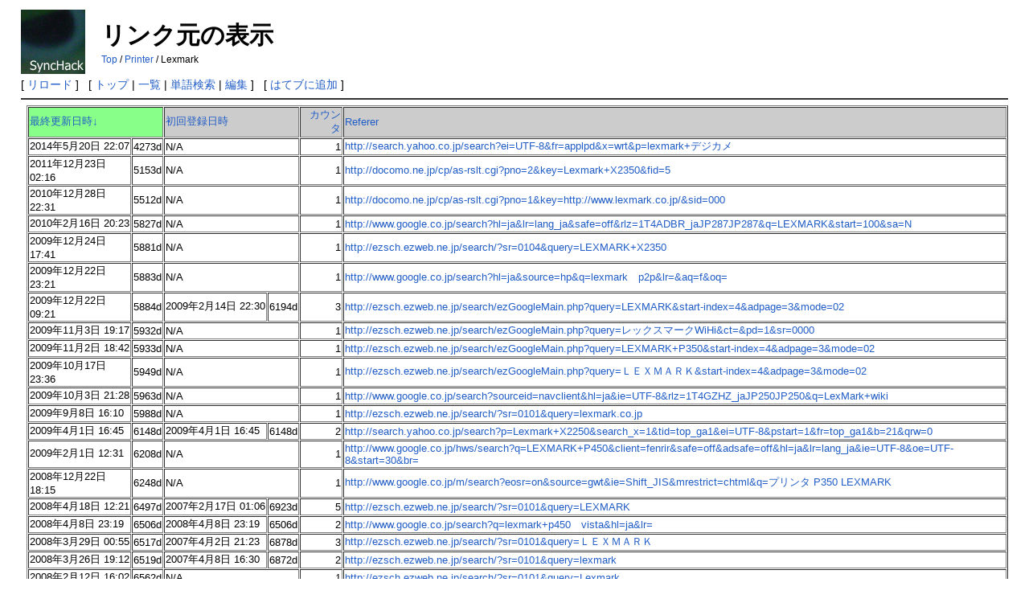

--- FILE ---
content_type: text/html; charset=EUC-JP
request_url: http://mcn.oops.jp/wiki/index.php?plugin=referer&page=Printer%2FLexmark
body_size: 4843
content:
<?xml version="1.0" encoding="EUC-JP" ?>
<!DOCTYPE html PUBLIC "-//W3C//DTD XHTML 1.1//EN" "http://www.w3.org/TR/xhtml11/DTD/xhtml11.dtd">
<html xmlns="http://www.w3.org/1999/xhtml" xml:lang="ja">
<head>
 <meta http-equiv="content-type" content="application/xhtml+xml; charset=EUC-JP" />
 <meta http-equiv="content-style-type" content="text/css" />
 <meta name="robots" content="NOINDEX,NOFOLLOW" />
 <title>リンク元の表示 - SyncHack</title>

 <link rel="SHORTCUT ICON" href="" />
 <link rel="stylesheet" type="text/css" media="screen" href="skin/pukiwiki.css.php?charset=Shift_JIS" charset="Shift_JIS" />
 <link rel="stylesheet" type="text/css" media="print"  href="skin/pukiwiki.css.php?charset=Shift_JIS&amp;media=print" charset="Shift_JIS" />
 <link rel="alternate" type="application/rss+xml" title="RSS" href="http://mcn.oops.jp/wiki/index.php?cmd=rss" />

</head>
<body>

<div id="header">
 <a href="http://mcn.oops.jp/wiki/index.php?FrontPage"><img id="logo" src="image/synchack.png" width="80" height="80" alt="[PukiWiki]" title="[PukiWiki]" /></a>

 <h1 class="title">リンク元の表示</h1>

    <span class="small">
   <a href="http://mcn.oops.jp/wiki/index.php?FrontPage" title="FrontPage (4682d)">Top</a> / <a href="http://mcn.oops.jp/wiki/index.php?Printer">Printer</a> / Lexmark   </span>
 
</div>

<div id="navigator">

[  <a href="http://mcn.oops.jp/wiki/index.php?Printer%2FLexmark" >リロード</a>  ] &nbsp;
[ <a href="http://mcn.oops.jp/wiki/index.php?FrontPage" >トップ</a> | <a href="http://mcn.oops.jp/wiki/index.php?cmd=list" >一覧</a> | <a href="http://mcn.oops.jp/wiki/index.php?cmd=search" >単語検索</a> | <a href="http://mcn.oops.jp/wiki/index.php?cmd=edit&amp;page=Printer%2FLexmark" >編集</a> ] &nbsp;
[ <a href="http://b.hatena.ne.jp/append?http://mcn.oops.jp/wiki/index.php?Printer%2FLexmark" >はてブに追加</a> ]

</div>

<hr class="full_hr" />
<div id="body"><table border="1" cellspacing="1" summary="Referer">
 <tr>
  <td style="background-color:#88ff88" colspan="2">
   <a href="http://mcn.oops.jp/wiki/index.php?plugin=referer&amp;page=Printer%2FLexmark&amp;sort=0a">最終更新日時↓</a>
  </td>
  <td style="background-color:#cccccc" colspan="2">
   <a href="http://mcn.oops.jp/wiki/index.php?plugin=referer&amp;page=Printer%2FLexmark&amp;sort=1d">初回登録日時</a>
  </td>
  <td style="background-color:#cccccc;text-align:right">
   <a href="http://mcn.oops.jp/wiki/index.php?plugin=referer&amp;page=Printer%2FLexmark&amp;sort=2d">カウンタ</a>
  </td>
  <td style="background-color:#cccccc">
   <a href="http://mcn.oops.jp/wiki/index.php?plugin=referer&amp;page=Printer%2FLexmark&amp;sort=3">Referer</a>
   </td>
 </tr>
  <tr>
  <td>2014年5月20日 22:07</td>
  <td>4273d</td>
  <td colspan="2">N/A</td>
  <td style="text-align:right;">1</td>
  <td><a href="http://search.yahoo.co.jp/search?ei=UTF-8&amp;fr=applpd&amp;x=wrt&amp;p=lexmark+%E3%83%87%E3%82%B8%E3%82%AB%E3%83%A1" rel="nofollow">http://search.yahoo.co.jp/search?ei=UTF-8&amp;fr=applpd&amp;x=wrt&amp;p=lexmark+デジカメ</a></td>
 </tr>
 <tr>
  <td>2011年12月23日 02:16</td>
  <td>5153d</td>
  <td colspan="2">N/A</td>
  <td style="text-align:right;">1</td>
  <td><a href="http://docomo.ne.jp/cp/as-rslt.cgi?pno=2&amp;key=Lexmark+X2350&amp;fid=5" rel="nofollow">http://docomo.ne.jp/cp/as-rslt.cgi?pno=2&amp;key=Lexmark+X2350&amp;fid=5</a></td>
 </tr>
 <tr>
  <td>2010年12月28日 22:31</td>
  <td>5512d</td>
  <td colspan="2">N/A</td>
  <td style="text-align:right;">1</td>
  <td><a href="http://docomo.ne.jp/cp/as-rslt.cgi?pno=1&amp;key=http%3a%2f%2fwww%2elexmark%2eco%2ejp%2f&amp;sid=000" rel="nofollow">http://docomo.ne.jp/cp/as-rslt.cgi?pno=1&amp;key=http://www.lexmark.co.jp/&amp;sid=000</a></td>
 </tr>
 <tr>
  <td>2010年2月16日 20:23</td>
  <td>5827d</td>
  <td colspan="2">N/A</td>
  <td style="text-align:right;">1</td>
  <td><a href="http://www.google.co.jp/search?hl=ja&amp;lr=lang_ja&amp;safe=off&amp;rlz=1T4ADBR_jaJP287JP287&amp;q=LEXMARK&amp;start=100&amp;sa=N" rel="nofollow">http://www.google.co.jp/search?hl=ja&amp;lr=lang_ja&amp;safe=off&amp;rlz=1T4ADBR_jaJP287JP287&amp;q=LEXMARK&amp;start=100&amp;sa=N</a></td>
 </tr>
 <tr>
  <td>2009年12月24日 17:41</td>
  <td>5881d</td>
  <td colspan="2">N/A</td>
  <td style="text-align:right;">1</td>
  <td><a href="http://ezsch.ezweb.ne.jp/search/?sr=0104&amp;query=LEXMARK+X2350" rel="nofollow">http://ezsch.ezweb.ne.jp/search/?sr=0104&amp;query=LEXMARK+X2350</a></td>
 </tr>
 <tr>
  <td>2009年12月22日 23:21</td>
  <td>5883d</td>
  <td colspan="2">N/A</td>
  <td style="text-align:right;">1</td>
  <td><a href="http://www.google.co.jp/search?hl=ja&amp;source=hp&amp;q=lexmark%E3%80%80p2p&amp;lr=&amp;aq=f&amp;oq=" rel="nofollow">http://www.google.co.jp/search?hl=ja&amp;source=hp&amp;q=lexmark　p2p&amp;lr=&amp;aq=f&amp;oq=</a></td>
 </tr>
 <tr>
  <td>2009年12月22日 09:21</td>
  <td>5884d</td>
  <td>2009年2月14日 22:30</td>
  <td>6194d</td>
  <td style="text-align:right;">3</td>
  <td><a href="http://ezsch.ezweb.ne.jp/search/ezGoogleMain.php?query=LEXMARK&amp;start-index=4&amp;adpage=3&amp;mode=02" rel="nofollow">http://ezsch.ezweb.ne.jp/search/ezGoogleMain.php?query=LEXMARK&amp;start-index=4&amp;adpage=3&amp;mode=02</a></td>
 </tr>
 <tr>
  <td>2009年11月3日 19:17</td>
  <td>5932d</td>
  <td colspan="2">N/A</td>
  <td style="text-align:right;">1</td>
  <td><a href="http://ezsch.ezweb.ne.jp/search/ezGoogleMain.php?query=%83%8c%83b%83N%83X%83%7d%81%5b%83NWiHi&amp;ct=&amp;pd=1&amp;sr=0000" rel="nofollow">http://ezsch.ezweb.ne.jp/search/ezGoogleMain.php?query=レックスマークWiHi&amp;ct=&amp;pd=1&amp;sr=0000</a></td>
 </tr>
 <tr>
  <td>2009年11月2日 18:42</td>
  <td>5933d</td>
  <td colspan="2">N/A</td>
  <td style="text-align:right;">1</td>
  <td><a href="http://ezsch.ezweb.ne.jp/search/ezGoogleMain.php?query=LEXMARK+P350&amp;start-index=4&amp;adpage=3&amp;mode=02" rel="nofollow">http://ezsch.ezweb.ne.jp/search/ezGoogleMain.php?query=LEXMARK+P350&amp;start-index=4&amp;adpage=3&amp;mode=02</a></td>
 </tr>
 <tr>
  <td>2009年10月17日 23:36</td>
  <td>5949d</td>
  <td colspan="2">N/A</td>
  <td style="text-align:right;">1</td>
  <td><a href="http://ezsch.ezweb.ne.jp/search/ezGoogleMain.php?query=%82k%82d%82w%82l%82%60%82q%82j&amp;start-index=4&amp;adpage=3&amp;mode=02" rel="nofollow">http://ezsch.ezweb.ne.jp/search/ezGoogleMain.php?query=ＬＥＸＭＡＲＫ&amp;start-index=4&amp;adpage=3&amp;mode=02</a></td>
 </tr>
 <tr>
  <td>2009年10月3日 21:28</td>
  <td>5963d</td>
  <td colspan="2">N/A</td>
  <td style="text-align:right;">1</td>
  <td><a href="http://www.google.co.jp/search?sourceid=navclient&amp;hl=ja&amp;ie=UTF-8&amp;rlz=1T4GZHZ_jaJP250JP250&amp;q=LexMark+wiki" rel="nofollow">http://www.google.co.jp/search?sourceid=navclient&amp;hl=ja&amp;ie=UTF-8&amp;rlz=1T4GZHZ_jaJP250JP250&amp;q=LexMark+wiki</a></td>
 </tr>
 <tr>
  <td>2009年9月8日 16:10</td>
  <td>5988d</td>
  <td colspan="2">N/A</td>
  <td style="text-align:right;">1</td>
  <td><a href="http://ezsch.ezweb.ne.jp/search/?sr=0101&amp;query=lexmark%2Eco%2Ejp" rel="nofollow">http://ezsch.ezweb.ne.jp/search/?sr=0101&amp;query=lexmark.co.jp</a></td>
 </tr>
 <tr>
  <td>2009年4月1日 16:45</td>
  <td>6148d</td>
  <td>2009年4月1日 16:45</td>
  <td>6148d</td>
  <td style="text-align:right;">2</td>
  <td><a href="http://search.yahoo.co.jp/search?p=Lexmark+X2250&amp;search_x=1&amp;tid=top_ga1&amp;ei=UTF-8&amp;pstart=1&amp;fr=top_ga1&amp;b=21&amp;qrw=0" rel="nofollow">http://search.yahoo.co.jp/search?p=Lexmark+X2250&amp;search_x=1&amp;tid=top_ga1&amp;ei=UTF-8&amp;pstart=1&amp;fr=top_ga1&amp;b=21&amp;qrw=0</a></td>
 </tr>
 <tr>
  <td>2009年2月1日 12:31</td>
  <td>6208d</td>
  <td colspan="2">N/A</td>
  <td style="text-align:right;">1</td>
  <td><a href="http://www.google.co.jp/hws/search?q=LEXMARK+P450&amp;client=fenrir&amp;safe=off&amp;adsafe=off&amp;hl=ja&amp;lr=lang_ja&amp;ie=UTF-8&amp;oe=UTF-8&amp;start=30&amp;br=" rel="nofollow">http://www.google.co.jp/hws/search?q=LEXMARK+P450&amp;client=fenrir&amp;safe=off&amp;adsafe=off&amp;hl=ja&amp;lr=lang_ja&amp;ie=UTF-8&amp;oe=UTF-8&amp;start=30&amp;br=</a></td>
 </tr>
 <tr>
  <td>2008年12月22日 18:15</td>
  <td>6248d</td>
  <td colspan="2">N/A</td>
  <td style="text-align:right;">1</td>
  <td><a href="http://www.google.co.jp/m/search?eosr=on&amp;source=gwt&amp;ie=Shift_JIS&amp;mrestrict=chtml&amp;q=%83v%83%8a%83%93%83%5e%20P350%20LEXMARK" rel="nofollow">http://www.google.co.jp/m/search?eosr=on&amp;source=gwt&amp;ie=Shift_JIS&amp;mrestrict=chtml&amp;q=プリンタ P350 LEXMARK</a></td>
 </tr>
 <tr>
  <td>2008年4月18日 12:21</td>
  <td>6497d</td>
  <td>2007年2月17日 01:06</td>
  <td>6923d</td>
  <td style="text-align:right;">5</td>
  <td><a href="http://ezsch.ezweb.ne.jp/search/?sr=0101&amp;query=LEXMARK" rel="nofollow">http://ezsch.ezweb.ne.jp/search/?sr=0101&amp;query=LEXMARK</a></td>
 </tr>
 <tr>
  <td>2008年4月8日 23:19</td>
  <td>6506d</td>
  <td>2008年4月8日 23:19</td>
  <td>6506d</td>
  <td style="text-align:right;">2</td>
  <td><a href="http://www.google.co.jp/search?q=lexmark+p450%E3%80%80vista&amp;hl=ja&amp;lr=" rel="nofollow">http://www.google.co.jp/search?q=lexmark+p450　vista&amp;hl=ja&amp;lr=</a></td>
 </tr>
 <tr>
  <td>2008年3月29日 00:55</td>
  <td>6517d</td>
  <td>2007年4月2日 21:23</td>
  <td>6878d</td>
  <td style="text-align:right;">3</td>
  <td><a href="http://ezsch.ezweb.ne.jp/search/?sr=0101&amp;query=%82k%82d%82w%82l%82%60%82q%82j" rel="nofollow">http://ezsch.ezweb.ne.jp/search/?sr=0101&amp;query=ＬＥＸＭＡＲＫ</a></td>
 </tr>
 <tr>
  <td>2008年3月26日 19:12</td>
  <td>6519d</td>
  <td>2007年4月8日 16:30</td>
  <td>6872d</td>
  <td style="text-align:right;">2</td>
  <td><a href="http://ezsch.ezweb.ne.jp/search/?sr=0101&amp;query=lexmark" rel="nofollow">http://ezsch.ezweb.ne.jp/search/?sr=0101&amp;query=lexmark</a></td>
 </tr>
 <tr>
  <td>2008年2月12日 16:02</td>
  <td>6562d</td>
  <td colspan="2">N/A</td>
  <td style="text-align:right;">1</td>
  <td><a href="http://ezsch.ezweb.ne.jp/search/?sr=0101&amp;query=Lexmark" rel="nofollow">http://ezsch.ezweb.ne.jp/search/?sr=0101&amp;query=Lexmark</a></td>
 </tr>
 <tr>
  <td>2008年2月8日 23:33</td>
  <td>6566d</td>
  <td colspan="2">N/A</td>
  <td style="text-align:right;">1</td>
  <td><a href="http://www.google.co.jp/search?q=lexmark+p450&amp;hl=ja&amp;lr=lang_ja&amp;safe=off&amp;client=firefox-a&amp;rls=org.mozilla:en-US:official&amp;hs=Swo&amp;start=80&amp;sa=N" rel="nofollow">http://www.google.co.jp/search?q=lexmark+p450&amp;hl=ja&amp;lr=lang_ja&amp;safe=off&amp;client=firefox-a&amp;rls=org.mozilla:en-US:official&amp;hs=Swo&amp;start=80&amp;sa=N</a></td>
 </tr>
 <tr>
  <td>2008年2月1日 18:33</td>
  <td>6573d</td>
  <td>2008年2月1日 17:44</td>
  <td>6573d</td>
  <td style="text-align:right;">2</td>
  <td><a href="http://www.google.co.jp/m/search?ie=Shift_JIS&amp;mrestrict=chtml&amp;q=%83%8c%83b%83N%83X%83%7d%81%5b%83N%20X5470" rel="nofollow">http://www.google.co.jp/m/search?ie=Shift_JIS&amp;mrestrict=chtml&amp;q=レックスマーク X5470</a></td>
 </tr>
 <tr>
  <td>2008年1月24日 18:50</td>
  <td>6581d</td>
  <td>2008年1月24日 18:48</td>
  <td>6581d</td>
  <td style="text-align:right;">2</td>
  <td><a href="http://www.google.co.jp/xhtml?q=LEXMARK&amp;hl=ja&amp;lr=&amp;ie=Shift_JIS&amp;btnG=%20Google%20(au)%20&amp;site=mobile&amp;mrestrict=chtml" rel="nofollow">http://www.google.co.jp/xhtml?q=LEXMARK&amp;hl=ja&amp;lr=&amp;ie=Shift_JIS&amp;btnG= Google (au) &amp;site=mobile&amp;mrestrict=chtml</a></td>
 </tr>
 <tr>
  <td>2007年12月10日 15:54</td>
  <td>6626d</td>
  <td>2006年11月6日 17:02</td>
  <td>7025d</td>
  <td style="text-align:right;">3</td>
  <td><a href="http://ezsch.ezweb.ne.jp/search/ezGoogleMain.php?query=LEXMARK&amp;start-index=4&amp;adpage=2&amp;mode=02" rel="nofollow">http://ezsch.ezweb.ne.jp/search/ezGoogleMain.php?query=LEXMARK&amp;start-index=4&amp;adpage=2&amp;mode=02</a></td>
 </tr>
 <tr>
  <td>2007年11月27日 13:26</td>
  <td>6639d</td>
  <td colspan="2">N/A</td>
  <td style="text-align:right;">1</td>
  <td><a href="http://ezsch.ezweb.ne.jp/search/ezGoogleMain.php?query=%83%8C%83b%83N%83X%83%7D%81%5B%83NP350&amp;start-index=4&amp;adpage=2&amp;mode=02" rel="nofollow">http://ezsch.ezweb.ne.jp/search/ezGoogleMain.php?query=レックスマークP350&amp;start-index=4&amp;adpage=2&amp;mode=02</a></td>
 </tr>
 <tr>
  <td>2007年11月26日 22:02</td>
  <td>6640d</td>
  <td colspan="2">N/A</td>
  <td style="text-align:right;">1</td>
  <td><a href="http://ezsch.ezweb.ne.jp/search/ezGoogleMain.php?query=LEXMARK&amp;ct=&amp;pd=1&amp;sr=0000" rel="nofollow">http://ezsch.ezweb.ne.jp/search/ezGoogleMain.php?query=LEXMARK&amp;ct=&amp;pd=1&amp;sr=0000</a></td>
 </tr>
 <tr>
  <td>2007年11月19日 19:09</td>
  <td>6647d</td>
  <td>2006年11月13日 12:13</td>
  <td>7019d</td>
  <td style="text-align:right;">2</td>
  <td><a href="http://ezsch.ezweb.ne.jp/search/ezGoogleMain.php?query=%82k%82d%82w%82l%82%60%82q%82j&amp;start-index=4&amp;adpage=2&amp;mode=02" rel="nofollow">http://ezsch.ezweb.ne.jp/search/ezGoogleMain.php?query=ＬＥＸＭＡＲＫ&amp;start-index=4&amp;adpage=2&amp;mode=02</a></td>
 </tr>
 <tr>
  <td>2007年11月7日 19:28</td>
  <td>6659d</td>
  <td>2007年11月7日 19:28</td>
  <td>6659d</td>
  <td style="text-align:right;">2</td>
  <td><a href="http://search.msn.co.jp/results.aspx?q=Lexmark+P450&amp;first=111&amp;FORM=PORE" rel="nofollow">http://search.msn.co.jp/results.aspx?q=Lexmark+P450&amp;first=111&amp;FORM=PORE</a></td>
 </tr>
 <tr>
  <td>2007年10月27日 21:42</td>
  <td>6670d</td>
  <td>2007年9月25日 15:54</td>
  <td>6702d</td>
  <td style="text-align:right;">2</td>
  <td><a href="http://ezsch.ezweb.ne.jp/search/ezGoogleMain.php?query=lexmark&amp;start-index=4&amp;adpage=2&amp;mode=02" rel="nofollow">http://ezsch.ezweb.ne.jp/search/ezGoogleMain.php?query=lexmark&amp;start-index=4&amp;adpage=2&amp;mode=02</a></td>
 </tr>
 <tr>
  <td>2007年9月25日 16:09</td>
  <td>6702d</td>
  <td>2007年1月5日 02:00</td>
  <td>6966d</td>
  <td style="text-align:right;">2</td>
  <td><a href="http://ezsch.ezweb.ne.jp/search/?sr=0101&amp;query=lexmark%20p450" rel="nofollow">http://ezsch.ezweb.ne.jp/search/?sr=0101&amp;query=lexmark p450</a></td>
 </tr>
 <tr>
  <td>2007年9月19日 23:37</td>
  <td>6708d</td>
  <td colspan="2">N/A</td>
  <td style="text-align:right;">1</td>
  <td><a href="http://ezsch.ezweb.ne.jp/search/?sr=0101&amp;query=%83%8C%83b%83N%83X%83%7D%81%5B%83N%20%82o%82R%82T%82O" rel="nofollow">http://ezsch.ezweb.ne.jp/search/?sr=0101&amp;query=レックスマーク Ｐ３５０</a></td>
 </tr>
 <tr>
  <td>2007年8月16日 16:30</td>
  <td>6742d</td>
  <td colspan="2">N/A</td>
  <td style="text-align:right;">1</td>
  <td><a href="http://www.google.co.jp/search?q=%E3%83%AC%E3%83%83%E3%82%AF%E3%82%B9%E3%83%9E%E3%83%BC%E3%82%AF%E3%80%80P450%E3%80%80256M&amp;sourceid=navclient-ff&amp;ie=UTF-8&amp;rlz=1B3GGGL_jaJP214JP215" rel="nofollow">http://www.google.co.jp/search?q=レックスマーク　P450　256M&amp;sourceid=navclient-ff&amp;ie=UTF-8&amp;rlz=1B3GGGL_jaJP214JP215</a></td>
 </tr>
 <tr>
  <td>2007年7月4日 11:48</td>
  <td>6786d</td>
  <td>2007年6月21日 15:50</td>
  <td>6798d</td>
  <td style="text-align:right;">2</td>
  <td><a href="http://ezsch.ezweb.ne.jp/search/?sr=0101&amp;query=%83%8C%83b%83N%83X%83%7D%81%5B%83N%20P350" rel="nofollow">http://ezsch.ezweb.ne.jp/search/?sr=0101&amp;query=レックスマーク P350</a></td>
 </tr>
 <tr>
  <td>2007年4月1日 07:41</td>
  <td>6880d</td>
  <td colspan="2">N/A</td>
  <td style="text-align:right;">1</td>
  <td><a href="http://ezsch.ezweb.ne.jp/search/?sr=0101&amp;query=P450%20%83t%83H%83g" rel="nofollow">http://ezsch.ezweb.ne.jp/search/?sr=0101&amp;query=P450 フォト</a></td>
 </tr>
 <tr>
  <td>2007年3月11日 12:48</td>
  <td>6901d</td>
  <td>2007年2月25日 20:35</td>
  <td>6914d</td>
  <td style="text-align:right;">2</td>
  <td><a href="http://ezsch.ezweb.ne.jp/search/ezGoogleMain.php?query=%83%8C%83b%83N%83X%83%7D%81%5B%83N&amp;start-index=4&amp;adpage=2&amp;mode=02" rel="nofollow">http://ezsch.ezweb.ne.jp/search/ezGoogleMain.php?query=レックスマーク&amp;start-index=4&amp;adpage=2&amp;mode=02</a></td>
 </tr>
 <tr>
  <td>2007年2月28日 00:11</td>
  <td>6912d</td>
  <td colspan="2">N/A</td>
  <td style="text-align:right;">1</td>
  <td><a href="http://www.google.co.jp/search?q=lexmark+p450&amp;hl=ja&amp;lr=lang_ja&amp;start=50&amp;sa=N" rel="nofollow">http://www.google.co.jp/search?q=lexmark+p450&amp;hl=ja&amp;lr=lang_ja&amp;start=50&amp;sa=N</a></td>
 </tr>
 <tr>
  <td>2007年2月18日 10:21</td>
  <td>6922d</td>
  <td>2007年2月18日 10:21</td>
  <td>6922d</td>
  <td style="text-align:right;">2</td>
  <td><a href="http://www.google.co.jp/jsky/search?mrestrict=chtml&amp;lr=&amp;hl=ja&amp;q=LEXMARK&amp;site=mobile&amp;ct=more-results&amp;sa=N" rel="nofollow">http://www.google.co.jp/jsky/search?mrestrict=chtml&amp;lr=&amp;hl=ja&amp;q=LEXMARK&amp;site=mobile&amp;ct=more-results&amp;sa=N</a></td>
 </tr>
 <tr>
  <td>2007年2月12日 14:42</td>
  <td>6927d</td>
  <td colspan="2">N/A</td>
  <td style="text-align:right;">1</td>
  <td><a href="http://www.google.co.jp/search?hl=ja&amp;q=lexmark+printer+with+windows+vista&amp;lr=" rel="nofollow">http://www.google.co.jp/search?hl=ja&amp;q=lexmark+printer+with+windows+vista&amp;lr=</a></td>
 </tr>
 <tr>
  <td>2007年1月22日 21:40</td>
  <td>6948d</td>
  <td>2006年11月14日 17:14</td>
  <td>7017d</td>
  <td style="text-align:right;">2</td>
  <td><a href="http://ezsch.ezweb.ne.jp/search/ezGoogleMain.php?query=%83%8C%83b%83N%83X%83%7D%81%5B%83N&amp;start-index=14&amp;adpage=3&amp;mode=02" rel="nofollow">http://ezsch.ezweb.ne.jp/search/ezGoogleMain.php?query=レックスマーク&amp;start-index=14&amp;adpage=3&amp;mode=02</a></td>
 </tr>
 <tr>
  <td>2007年1月4日 11:20</td>
  <td>6967d</td>
  <td colspan="2">N/A</td>
  <td style="text-align:right;">1</td>
  <td><a href="http://ezsch.ezweb.ne.jp/search/ezGoogleMain.php?query=p450%20%da%af%b8%bd%cf%b0%b8&amp;ct=&amp;pd=1&amp;sr=0000" rel="nofollow">http://ezsch.ezweb.ne.jp/search/ezGoogleMain.php?query=p450 ﾚｯｸｽﾏｰｸ&amp;ct=&amp;pd=1&amp;sr=0000</a></td>
 </tr>
 <tr>
  <td>2006年12月30日 09:11</td>
  <td>6972d</td>
  <td colspan="2">N/A</td>
  <td style="text-align:right;">1</td>
  <td><a href="http://ezsch.ezweb.ne.jp/search/ezGoogleMain.php?query=LEXMARK%BA%DD%CA%DF%B8%C4%CC%AB%C4%CC%DF%D8%DD%C0&amp;start-index=4&amp;adpage=2&amp;mode=02" rel="nofollow">http://ezsch.ezweb.ne.jp/search/ezGoogleMain.php?query=LEXMARK際鋪個湊通烱歙&amp;start-index=4&amp;adpage=2&amp;mode=02</a></td>
 </tr>
 <tr>
  <td>2006年12月18日 01:11</td>
  <td>6984d</td>
  <td colspan="2">N/A</td>
  <td style="text-align:right;">1</td>
  <td><a href="http://www.google.co.jp/imode/search?mrestrict=chtml&amp;q=LEXMARK&amp;site=mobile&amp;ct=more-results&amp;sa=N" rel="nofollow">http://www.google.co.jp/imode/search?mrestrict=chtml&amp;q=LEXMARK&amp;site=mobile&amp;ct=more-results&amp;sa=N</a></td>
 </tr>
 <tr>
  <td>2006年12月9日 21:22</td>
  <td>6992d</td>
  <td colspan="2">N/A</td>
  <td style="text-align:right;">1</td>
  <td><a href="http://ezsch.ezweb.ne.jp/search/?sr=0101&amp;query=%83%8C%83b%83N%83X%83%7D%81%5B%83N%20P450" rel="nofollow">http://ezsch.ezweb.ne.jp/search/?sr=0101&amp;query=レックスマーク P450</a></td>
 </tr>
 <tr>
  <td>2006年11月17日 23:16</td>
  <td>7014d</td>
  <td colspan="2">N/A</td>
  <td style="text-align:right;">1</td>
  <td><a href="http://ezsch.ezweb.ne.jp/search/?query=Lexmark%20P450" rel="nofollow">http://ezsch.ezweb.ne.jp/search/?query=Lexmark P450</a></td>
 </tr>
 <tr>
  <td>2006年9月26日 16:45</td>
  <td>7066d</td>
  <td colspan="2">N/A</td>
  <td style="text-align:right;">1</td>
  <td><a href="http://ezsch.ezweb.ne.jp/search/?query=LexMark" rel="nofollow">http://ezsch.ezweb.ne.jp/search/?query=LexMark</a></td>
 </tr>
 <tr>
  <td>2006年9月6日 12:25</td>
  <td>7087d</td>
  <td>2006年8月27日 11:42</td>
  <td>7097d</td>
  <td style="text-align:right;">4</td>
  <td><a href="http://ezsch.ezweb.ne.jp/search/?query=LEXMARK" rel="nofollow">http://ezsch.ezweb.ne.jp/search/?query=LEXMARK</a></td>
 </tr>
 <tr>
  <td>2006年9月2日 07:28</td>
  <td>7091d</td>
  <td colspan="2">N/A</td>
  <td style="text-align:right;">1</td>
  <td><a href="http://ocnsearch.goo.ne.jp/ocn.jsp?MT=Lexmark%2BP450&amp;SM=MC&amp;FR=30&amp;JP=1&amp;DC=10" rel="nofollow">http://ocnsearch.goo.ne.jp/ocn.jsp?MT=Lexmark+P450&amp;SM=MC&amp;FR=30&amp;JP=1&amp;DC=10</a></td>
 </tr>
 <tr>
  <td>2006年8月30日 20:05</td>
  <td>7093d</td>
  <td colspan="2">N/A</td>
  <td style="text-align:right;">1</td>
  <td><a href="http://ezsch.ezweb.ne.jp/search/?query=LEXMARK%20P450" rel="nofollow">http://ezsch.ezweb.ne.jp/search/?query=LEXMARK P450</a></td>
 </tr>
 <tr>
  <td>2006年4月29日 03:31</td>
  <td>7217d</td>
  <td colspan="2">N/A</td>
  <td style="text-align:right;">1</td>
  <td><a href="http://mobile.goo.ne.jp/search_i.jsp?MT=LEXMARK&amp;DC=5&amp;FR=16&amp;FLT=off&amp;CONTENT=&amp;AB=yes&amp;HOST=&amp;i_search=1&amp;act.page=4" rel="nofollow">http://mobile.goo.ne.jp/search_i.jsp?MT=LEXMARK&amp;DC=5&amp;FR=16&amp;FLT=off&amp;CONTENT=&amp;AB=yes&amp;HOST=&amp;i_search=1&amp;act.page=4</a></td>
 </tr>
 <tr>
  <td>2006年4月1日 00:40</td>
  <td>7245d</td>
  <td colspan="2">N/A</td>
  <td style="text-align:right;">1</td>
  <td><a href="http://images.google.com/imode?q=LEXMARK&amp;hl=ja&amp;inlang=ja&amp;lr=&amp;ie=Shift_JIS&amp;btnG=%8c%9f%8d%f5&amp;site=mobile&amp;mrestrict=chtml" rel="nofollow">http://images.google.com/imode?q=LEXMARK&amp;hl=ja&amp;inlang=ja&amp;lr=&amp;ie=Shift_JIS&amp;btnG=検索&amp;site=mobile&amp;mrestrict=chtml</a></td>
 </tr>
 <tr>
  <td>2006年3月3日 20:28</td>
  <td>7273d</td>
  <td colspan="2">N/A</td>
  <td style="text-align:right;">1</td>
  <td><a href="http://www.google.co.jp/search?hl=ja&amp;q=P450%E3%80%80jan+%E3%83%AC%E3%83%83%E3%82%AF%E3%82%B9&amp;lr=lang_ja" rel="nofollow">http://www.google.co.jp/search?hl=ja&amp;q=P450　jan+レックス&amp;lr=lang_ja</a></td>
 </tr>
 <tr>
  <td>2006年2月23日 16:18</td>
  <td>7281d</td>
  <td colspan="2">N/A</td>
  <td style="text-align:right;">1</td>
  <td><a href="http://www.google.co.jp/search?num=100&amp;hl=ja&amp;q=linux+lexmark+x2350&amp;btnG=Google+%E6%A4%9C%E7%B4%A2&amp;lr=lang_ja" rel="nofollow">http://www.google.co.jp/search?num=100&amp;hl=ja&amp;q=linux+lexmark+x2350&amp;btnG=Google+検索&amp;lr=lang_ja</a></td>
 </tr>
 <tr>
  <td>2006年2月23日 16:01</td>
  <td>7281d</td>
  <td colspan="2">N/A</td>
  <td style="text-align:right;">1</td>
  <td><a href="http://www.google.com/search?hl=ja&amp;lr=lang_ja&amp;ie=UTF-8&amp;oe=UTF-8&amp;q=Lexmark+P450&amp;num=50" rel="nofollow">http://www.google.com/search?hl=ja&amp;lr=lang_ja&amp;ie=UTF-8&amp;oe=UTF-8&amp;q=Lexmark+P450&amp;num=50</a></td>
 </tr>

</table></div>



<hr class="full_hr" />
<div id="navigator">
        [
    <a href="http://mcn.oops.jp/wiki/index.php?cmd=edit&amp;page=Printer%2FLexmark" >編集</a>    ] &nbsp;
    [
    <a href="http://mcn.oops.jp/wiki/index.php?plugin=newpage&amp;refer=Printer%2FLexmark" >新規</a>    | <a href="http://mcn.oops.jp/wiki/index.php?cmd=edit&amp;page=Printer%2FLexmark" >編集</a>    | <a href="http://mcn.oops.jp/wiki/index.php?cmd=diff&amp;page=Printer%2FLexmark" >差分</a>    | <a href="http://mcn.oops.jp/wiki/index.php?cmd=backup&amp;page=Printer%2FLexmark" >バックアップ</a>    | <a href="http://mcn.oops.jp/wiki/index.php?plugin=template&amp;refer=Printer%2FLexmark" >複製</a>    | <a href="http://mcn.oops.jp/wiki/index.php?plugin=rename&amp;refer=Printer%2FLexmark" >名前変更</a>    | <a href="http://mcn.oops.jp/wiki/index.php?plugin=attach&amp;pcmd=upload&amp;page=Printer%2FLexmark" >添付</a>    ] &nbsp;
    [
    <a href="http://mcn.oops.jp/wiki/index.php?RecentChanges" >最終更新</a>            | <a href="http://mcn.oops.jp/wiki/index.php?plugin=referer&amp;page=Printer%2FLexmark" >リンク元</a>            | <a href="http://mcn.oops.jp/wiki/index.php?cmd=rss" >最終更新のRSS</a>    ] &nbsp;
    </div>




<div id="footer">
<!--
<rdf:RDF xmlns="http://web.resource.org/cc/"
    xmlns:dc="http://purl.org/dc/elements/1.1/"
    xmlns:rdf="http://www.w3.org/1999/02/22-rdf-syntax-ns#">
<Work rdf:about="">
   <dc:title>SyncHack</dc:title>
   <dc:date>2005</dc:date>
   <dc:description>Happy Hacking Hardware/Software wiki.</dc:description>
   <dc:creator><Agent>
      <dc:title>Makoto NARA (Mc.N)</dc:title>
   </Agent></dc:creator>
   <dc:rights><Agent>
      <dc:title>Makoto NARA (Mc.N)</dc:title>
   </Agent></dc:rights>
   <dc:type rdf:resource="http://purl.org/dc/dcmitype/Text" />
   <dc:source rdf:resource="http://synchack.com/wp"/>
   <license rdf:resource="http://creativecommons.org/licenses/by-sa/2.1/jp/" />
</Work>

<License rdf:about="http://creativecommons.org/licenses/by-sa/2.1/jp/">
   <permits rdf:resource="http://web.resource.org/cc/Reproduction" />
   <permits rdf:resource="http://web.resource.org/cc/Distribution" />
   <requires rdf:resource="http://web.resource.org/cc/Notice" />
   <requires rdf:resource="http://web.resource.org/cc/Attribution" />
   <permits rdf:resource="http://web.resource.org/cc/DerivativeWorks" />
   <requires rdf:resource="http://web.resource.org/cc/ShareAlike" />
</License>
</rdf:RDF>
-->

 Site admin: <a href="http://mcn.oops.jp/">Makoto NARA (Mc.N)</a><br />
 Powered by PHP 5.3.29. HTML convert time: 0.010 sec.<p />
<!-- <strong>PukiWiki 1.4.7</strong> Copyright &copy; 2001-2006 <a href="http://pukiwiki.sourceforge.jp/">PukiWiki Developers Team</a>. License is <a href="http://www.gnu.org/licenses/gpl.html">GPL</a>.<br /> Based on "PukiWiki" 1.3 by <a href="http://factage.com/yu-ji/">yu-ji</a>. -->
 | <a href="http://synchack.com/">Home</a> | <a href="http://mcn.oops.jp/termsofuse.htm">Terms of Use</a> | <a href="https://plus.google.com/110080916115703687067?rel=author">Google+</a> |<br />Copyright &copy; 2005-2012 <span xmlns:cc="http://creativecommons.org/ns#" property="cc:attributionName">Makoto NARA (Mc.N)</span>, Some rights reserved.<br />This web page is licensed under a <a rel="license" href="http://creativecommons.org/licenses/by-sa/2.1/jp/">Creative Commons Attribution-ShareAlike 2.1 Japan License</a>.<br /><a rel="license" href="http://creativecommons.org/licenses/by-sa/2.1/jp/"><img alt="Creative Commons License" style="border-width:0" src="http://i.creativecommons.org/l/by-sa/2.1/jp/88x31.png" /></a>
</div>
</body>
</html>
